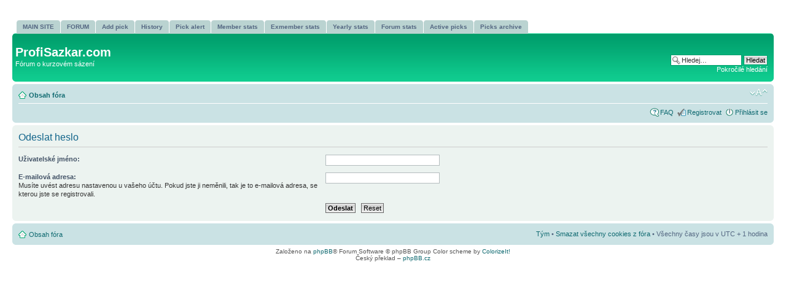

--- FILE ---
content_type: text/html; charset=UTF-8
request_url: http://www.profisazkar.com/forum/ucp.php?mode=sendpassword&sid=1761db387e8cc2778f30d65e23540995
body_size: 2755
content:
<!DOCTYPE html PUBLIC "-//W3C//DTD XHTML 1.0 Strict//EN" "http://www.w3.org/TR/xhtml1/DTD/xhtml1-strict.dtd">
<html xmlns="http://www.w3.org/1999/xhtml" dir="ltr" lang="cs-cz" xml:lang="cs-cz">
<head>

<meta http-equiv="content-type" content="text/html; charset=UTF-8" />
<meta http-equiv="content-style-type" content="text/css" />
<meta http-equiv="content-language" content="cs-cz" />
<meta http-equiv="imagetoolbar" content="no" />
<meta name="resource-type" content="document" />
<meta name="distribution" content="global" />
<meta name="keywords" content="" />
<meta name="description" content="" />

<title>ProfiSazkar.com &bull; Uživatelský panel &bull; Poslat heslo</title>



<!--
	phpBB style name: prosilver
	Based on style:   prosilver (this is the default phpBB3 style)
	Original author:  Tom Beddard ( http://www.subBlue.com/ )
	Modified by:
-->

<script type="text/javascript">
// <![CDATA[
	var jump_page = 'Napište číslo stránky, na kterou chcete přejít:';
	var on_page = '';
	var per_page = '';
	var base_url = '';
	var style_cookie = 'phpBBstyle';
	var style_cookie_settings = '; path=/; domain=profisazkar.com';
	var onload_functions = new Array();
	var onunload_functions = new Array();

	

	/**
	* Find a member
	*/
	function find_username(url)
	{
		popup(url, 760, 570, '_usersearch');
		return false;
	}

	/**
	* New function for handling multiple calls to window.onload and window.unload by pentapenguin
	*/
	window.onload = function()
	{
		for (var i = 0; i < onload_functions.length; i++)
		{
			eval(onload_functions[i]);
		}
	};

	window.onunload = function()
	{
		for (var i = 0; i < onunload_functions.length; i++)
		{
			eval(onunload_functions[i]);
		}
	};

// ]]>
</script>
<script type="text/javascript" src="./styles/prosilver/template/styleswitcher.js"></script>
<script type="text/javascript" src="./styles/prosilver/template/forum_fn.js"></script>

<link href="./styles/prosilverPS6/theme/print.css" rel="stylesheet" type="text/css" media="print" title="printonly" />
<link href="./style.php?id=8&amp;lang=cs&amp;sid=5777add1039774430a7da579abea0808" rel="stylesheet" type="text/css" media="screen, projection" />

<link href="./styles/prosilverPS6/theme/normal.css" rel="stylesheet" type="text/css" title="A" />
<link href="./styles/prosilverPS6/theme/medium.css" rel="alternate stylesheet" type="text/css" title="A+" />
<link href="./styles/prosilverPS6/theme/large.css" rel="alternate stylesheet" type="text/css" title="A++" />


</head>

<body id="phpbb" class="section-ucp ltr">

<div id="wrap">
	<a id="top" name="top" accesskey="t"></a>
	<div id="page-header">
    <div id="tabs">
<ul>
<li ><a href="../index.php"><span>MAIN SITE</span></a></li>
<li ><a href="index.php"><span>FORUM</span></a></li>
<li ><a href="../closed/index.php?id=ADD"><span>Add pick</span></a></li>
<li ><a href="../closed/index.php?id=HISTORY"><span>History</span></a></li>
<li ><a href="../closed/index.php?id=PICKALERT"><span>Pick alert</span></a></li>
<li><a href="../closed/index.php?id=STATS"><span>Member stats</span></a></li>
<li><a href="../closed/index.php?id=EXMEMBER-STATS"><span>Exmember stats</span></a></li>
<li><a href="../closed/index.php?id=YEARLY_STATS"><span>Yearly stats</span></a></li>
<li ><a href="../closed/index.php?id=FORUM_STATS"><span>Forum stats</span></a></li>
<li ><a href="../closed/index.php?id=ACTIVE"><span>Active picks</span></a></li>
<li ><a href="../closed/index.php?id=ARCHIVE"><span>Picks archive</span></a></li>
</ul>
</div> 

		<div class="headerbar">
			<div class="inner"><span class="corners-top"><span></span></span>

			<div id="site-description">
			
				<h1>ProfiSazkar.com</h1>
				<p>Fórum o kurzovém sázení­</p>
				<p class="skiplink"><a href="#start_here">Přejít na obsah</a></p>
			</div>

		
			<div id="search-box">
				<form action="./search.php?sid=5777add1039774430a7da579abea0808" method="get" id="search">
				<fieldset>
					<input name="keywords" id="keywords" type="text" maxlength="128" title="Hledat klíčová slova" class="inputbox search" value="Hledej…" onclick="if(this.value=='Hledej…')this.value='';" onblur="if(this.value=='')this.value='Hledej…';" />
					<input class="button2" value="Hledat" type="submit" /><br />
					<a href="./search.php?sid=5777add1039774430a7da579abea0808" title="Zobrazit možnosti rozšířeného hledání">Pokročilé hledání</a> <input type="hidden" name="sid" value="5777add1039774430a7da579abea0808" />

				</fieldset>
				</form>
			</div>
		

			<span class="corners-bottom"><span></span></span></div>
		</div>

		<div class="navbar">
			<div class="inner"><span class="corners-top"><span></span></span>

			<ul class="linklist navlinks">
				<li class="icon-home"><a href="./index.php?sid=5777add1039774430a7da579abea0808" accesskey="h">Obsah fóra</a> </li>

				<li class="rightside"><a href="#" onclick="fontsizeup(); return false;" onkeypress="return fontsizeup(event);" class="fontsize" title="Změnit velikost textu">Změnit velikost textu</a></li>

				
			</ul>

			

			<ul class="linklist rightside">
				<li class="icon-faq"><a href="./faq.php?sid=5777add1039774430a7da579abea0808" title="Často kladené otázky">FAQ</a></li>

				<li class="icon-register"><a href="./ucp.php?mode=register&amp;sid=5777add1039774430a7da579abea0808">Registrovat</a></li>
					<li class="icon-logout"><a href="./ucp.php?mode=login&amp;sid=5777add1039774430a7da579abea0808" title="Přihlásit se" accesskey="x">Přihlásit se</a></li>
				
			</ul>

			<span class="corners-bottom"><span></span></span></div>
		</div>

	</div>

	<a name="start_here"></a>
	<div id="page-body">
		

<form action="./ucp.php?mode=sendpassword&amp;sid=5777add1039774430a7da579abea0808" method="post" id="remind">

<div class="panel">
	<div class="inner"><span class="corners-top"><span></span></span>

	<div class="content">
		<h2>Odeslat heslo</h2>

		<fieldset>
		<dl>
			<dt><label for="username">Uživatelské jméno:</label></dt>
			<dd><input class="inputbox narrow" type="text" name="username" id="username" size="25" /></dd>
		</dl>
		<dl>
			<dt><label for="email">E-mailová adresa:</label><br /><span>Musíte uvést adresu nastavenou u&nbsp;vašeho účtu. Pokud jste ji neměnili, tak je to e-mailová adresa, se kterou jste se registrovali.</span></dt>
			<dd><input class="inputbox narrow" type="text" name="email" id="email" size="25" maxlength="100" /></dd>
		</dl>
		<dl>
			<dt>&nbsp;</dt>
			<dd><input type="submit" name="submit" id="submit" class="button1" value="Odeslat" tabindex="2" />&nbsp; <input type="reset" value="Reset" name="reset" class="button2" /></dd>
		</dl>
		
		</fieldset>
	</div>

	<span class="corners-bottom"><span></span></span></div>
</div>
</form>

</div>

<div id="page-footer">

	<div class="navbar">
		<div class="inner"><span class="corners-top"><span></span></span>

		<ul class="linklist">
			<li class="icon-home"><a href="./index.php?sid=5777add1039774430a7da579abea0808" accesskey="h">Obsah fóra</a></li>
				
			<li class="rightside"><a href="./memberlist.php?mode=leaders&amp;sid=5777add1039774430a7da579abea0808">Tým</a> &bull; <a href="./ucp.php?mode=delete_cookies&amp;sid=5777add1039774430a7da579abea0808">Smazat všechny cookies z&nbsp;fóra</a> &bull; Všechny časy jsou v&nbsp;UTC + 1 hodina </li>
		</ul>

		<span class="corners-bottom"><span></span></span></div>
	</div>

	<div class="copyright">Založeno na <a href="http://www.phpbb.com/">phpBB</a>&reg; Forum Software &copy; phpBB Group Color scheme by <a href="http://www.colorizeit.com/">ColorizeIt!</a>
		<br />Český překlad – <a href="http://www.phpbb.cz/">phpBB.cz</a>
	</div>
</div>

</div>

<div>
	<a id="bottom" name="bottom" accesskey="z"></a>
	<img src="./cron.php?cron_type=tidy_sessions&amp;sid=5777add1039774430a7da579abea0808" width="1" height="1" alt="cron" />
</div>

</body>
</html>